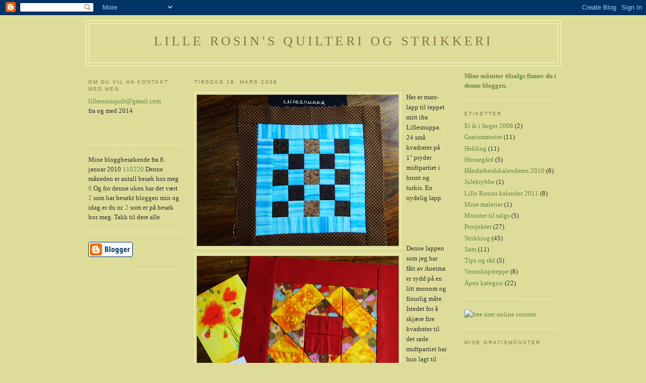

--- FILE ---
content_type: text/html; charset=UTF-8
request_url: https://lillerosinquilt.blogspot.com/2008/03/her-er-mars-lapp-til-teppet-mitt-ifra.html
body_size: 13236
content:
<!DOCTYPE html>
<html dir='ltr' xmlns='http://www.w3.org/1999/xhtml' xmlns:b='http://www.google.com/2005/gml/b' xmlns:data='http://www.google.com/2005/gml/data' xmlns:expr='http://www.google.com/2005/gml/expr'>
<head>
<link href='https://www.blogger.com/static/v1/widgets/2944754296-widget_css_bundle.css' rel='stylesheet' type='text/css'/>
<meta content='text/html; charset=UTF-8' http-equiv='Content-Type'/>
<meta content='blogger' name='generator'/>
<link href='https://lillerosinquilt.blogspot.com/favicon.ico' rel='icon' type='image/x-icon'/>
<link href='http://lillerosinquilt.blogspot.com/2008/03/her-er-mars-lapp-til-teppet-mitt-ifra.html' rel='canonical'/>
<link rel="alternate" type="application/atom+xml" title="Lille Rosin&#39;s Quilteri og strikkeri - Atom" href="https://lillerosinquilt.blogspot.com/feeds/posts/default" />
<link rel="alternate" type="application/rss+xml" title="Lille Rosin&#39;s Quilteri og strikkeri - RSS" href="https://lillerosinquilt.blogspot.com/feeds/posts/default?alt=rss" />
<link rel="service.post" type="application/atom+xml" title="Lille Rosin&#39;s Quilteri og strikkeri - Atom" href="https://www.blogger.com/feeds/4748145158741803377/posts/default" />

<link rel="alternate" type="application/atom+xml" title="Lille Rosin&#39;s Quilteri og strikkeri - Atom" href="https://lillerosinquilt.blogspot.com/feeds/794154477631891214/comments/default" />
<!--Can't find substitution for tag [blog.ieCssRetrofitLinks]-->
<link href='https://blogger.googleusercontent.com/img/b/R29vZ2xl/AVvXsEh_83pLijTIw2HYiWlfGTzk0_L_Ph9cZxXRY5rHUBCvYHjTGD4NQXh4-ykqTk7ulsgIobYrOvRyv_XepEiYY0rF085K4NpMkkRkzmiG6t-Sjdt2SnmrVCcd4fS9DzLqNmtzbmNVtWgk-ZY/s400/Vennskapsteppe+150.jpg' rel='image_src'/>
<meta content='http://lillerosinquilt.blogspot.com/2008/03/her-er-mars-lapp-til-teppet-mitt-ifra.html' property='og:url'/>
<meta content='Lille Rosin&#39;s Quilteri og strikkeri' property='og:title'/>
<meta content=' Her er mars-lapp til teppet mitt ifra Lillesnuppa. 24 små kvadrater på 1&quot; pryder midtpartiet i brunt og turkis. En nydelig lapp. Denne lapp...' property='og:description'/>
<meta content='https://blogger.googleusercontent.com/img/b/R29vZ2xl/AVvXsEh_83pLijTIw2HYiWlfGTzk0_L_Ph9cZxXRY5rHUBCvYHjTGD4NQXh4-ykqTk7ulsgIobYrOvRyv_XepEiYY0rF085K4NpMkkRkzmiG6t-Sjdt2SnmrVCcd4fS9DzLqNmtzbmNVtWgk-ZY/w1200-h630-p-k-no-nu/Vennskapsteppe+150.jpg' property='og:image'/>
<title>Lille Rosin's Quilteri og strikkeri</title>
<style id='page-skin-1' type='text/css'><!--
/*
-----------------------------------------------
Blogger Template Style
Name:     Minima Ochre
Designer: Douglas Bowman
URL:      www.stopdesign.com
Date:     26 Feb 2004
Updated by: Blogger Team
----------------------------------------------- */
/* Variable definitions
====================
<Variable name="bgcolor" description="Page Background Color"
type="color" default="#dd9">
<Variable name="textcolor" description="Text Color"
type="color" default="#333">
<Variable name="linkcolor" description="Link Color"
type="color" default="#684">
<Variable name="pagetitlecolor" description="Blog Title Color"
type="color" default="#874">
<Variable name="descriptioncolor" description="Blog Description Color"
type="color" default="#a83">
<Variable name="titlecolor" description="Post Title Color"
type="color" default="#c80">
<Variable name="bordercolor" description="Border Color"
type="color" default="#ffc">
<Variable name="sidebarcolor" description="Sidebar Title Color"
type="color" default="#774">
<Variable name="sidebartextcolor" description="Sidebar Text Color"
type="color" default="#333">
<Variable name="visitedlinkcolor" description="Visited Link Color"
type="color" default="#996">
<Variable name="bodyfont" description="Text Font"
type="font" default="normal normal 100% Georgia, Serif">
<Variable name="headerfont" description="Sidebar Title Font"
type="font"
default="normal normal 78% 'Trebuchet MS',Trebuchet,Arial,Verdana,Sans-serif">
<Variable name="pagetitlefont" description="Blog Title Font"
type="font"
default="normal normal 200% Georgia, Serif">
<Variable name="descriptionfont" description="Blog Description Font"
type="font"
default="normal normal 78% 'Trebuchet MS', Trebuchet, Arial, Verdana, Sans-serif">
<Variable name="postfooterfont" description="Post Footer Font"
type="font"
default="normal normal 78% 'Trebuchet MS', Trebuchet, Arial, Verdana, Sans-serif">
<Variable name="startSide" description="Start side in blog language"
type="automatic" default="left">
<Variable name="endSide" description="End side in blog language"
type="automatic" default="right">
*/
/* Use this with templates/template-twocol.html */
body {
background:#dddd99;
margin:0;
color:#333333;
font:x-small Georgia Serif;
font-size/* */:/**/small;
font-size: /**/small;
text-align: center;
}
a:link {
color:#668844;
text-decoration:none;
}
a:visited {
color:#777744;
text-decoration:none;
}
a:hover {
color:#cc8800;
text-decoration:underline;
}
a img {
border-width:0;
}
/* Header
-----------------------------------------------
*/
#header-wrapper {
width:940px;
margin:0 auto 10px;
border:1px solid #ffffcc;
}
#header-inner {
background-position: center;
margin-left: auto;
margin-right: auto;
}
#header {
margin: 5px;
border: 1px solid #ffffcc;
text-align: center;
color:#887744;
}
#header h1 {
margin:5px 5px 0;
padding:15px 20px .25em;
line-height:1.2em;
text-transform:uppercase;
letter-spacing:.2em;
font: normal normal 200% Georgia, Serif;
}
#header a {
color:#887744;
text-decoration:none;
}
#header a:hover {
color:#887744;
}
#header .description {
margin:0 5px 5px;
padding:0 20px 15px;
max-width:940px;
text-transform:uppercase;
letter-spacing:.2em;
line-height: 1.4em;
font: normal normal 78% 'Trebuchet MS', Trebuchet, Arial, Verdana, Sans-serif;
color: #aa8833;
}
#header img {
margin-left: auto;
margin-right: auto;
}
/* Outer-Wrapper
----------------------------------------------- */
#outer-wrapper {
width: 940px;
margin:0 auto;
padding:10px;
text-align:left;
font: normal normal 100% Georgia, Serif;
}
#left-sidebar-wrapper {
width: 185px;
margin-right: 10px;
margin-left: 5px;
float: left;
word-wrap: break-word; /* fix for long text breaking sidebar float in IE */
overflow: hidden; /* fix for long non-text content breaking IE sidebar float */
}
#main-wrapper {
width: 500px;
margin-right: 15px;
margin-left: 15px;
float: left;
word-wrap: break-word; /* fix for long text breaking sidebar float in IE */
overflow: hidden;     /* fix for long non-text content breaking IE sidebar float */
}
#sidebar-wrapper {
width: 185px;
margin-right: 5px;
margin-left: 10px;
float: right;
word-wrap: break-word; /* fix for long text breaking sidebar float in IE */
overflow: hidden;     /* fix for long non-text content breaking IE sidebar float */
}
/* Headings
----------------------------------------------- */
h2 {
margin:1.5em 0 .75em;
font:normal normal 78% 'Trebuchet MS',Trebuchet,Arial,Verdana,Sans-serif;
line-height: 1.4em;
text-transform:uppercase;
letter-spacing:.2em;
color:#777744;
}
/* Posts
-----------------------------------------------
*/
h2.date-header {
margin:1.5em 0 .5em;
}
.post {
margin:.5em 0 1.5em;
border-bottom:1px dotted #ffffcc;
padding-bottom:1.5em;
}
.post h3 {
margin:.25em 0 0;
padding:0 0 4px;
font-size:140%;
font-weight:normal;
line-height:1.4em;
color:#cc8800;
}
.post h3 a, .post h3 a:visited, .post h3 strong {
display:block;
text-decoration:none;
color:#cc8800;
font-weight:normal;
}
.post h3 strong, .post h3 a:hover {
color:#333333;
}
.post-body {
margin:0 0 .75em;
line-height:1.6em;
}
.post-body blockquote {
line-height:1.3em;
}
.post-footer {
margin: .75em 0;
color:#777744;
text-transform:uppercase;
letter-spacing:.1em;
font: normal normal 78% 'Trebuchet MS', Trebuchet, Arial, Verdana, Sans-serif;
line-height: 1.4em;
}
.comment-link {
margin-left:.6em;
}
.post img {
padding:4px;
border:1px solid #ffffcc;
}
.post blockquote {
margin:1em 20px;
}
.post blockquote p {
margin:.75em 0;
}
/* Comments
----------------------------------------------- */
#comments h4 {
margin:1em 0;
font-weight: bold;
line-height: 1.4em;
text-transform:uppercase;
letter-spacing:.2em;
color: #777744;
}
#comments-block {
margin:1em 0 1.5em;
line-height:1.6em;
}
#comments-block .comment-author {
margin:.5em 0;
}
#comments-block .comment-body {
margin:.25em 0 0;
}
#comments-block .comment-footer {
margin:-.25em 0 2em;
line-height: 1.4em;
text-transform:uppercase;
letter-spacing:.1em;
}
#comments-block .comment-body p {
margin:0 0 .75em;
}
.deleted-comment {
font-style:italic;
color:gray;
}
.feed-links {
clear: both;
line-height: 2.5em;
}
#blog-pager-newer-link {
float: left;
}
#blog-pager-older-link {
float: right;
}
#blog-pager {
text-align: center;
}
/* Sidebar Content
----------------------------------------------- */
.sidebar {
color: #333333;
line-height: 1.5em;
}
.sidebar ul {
list-style:none;
margin:0 0 0;
padding:0 0 0;
}
.sidebar li {
margin:0;
padding-top:0;
padding-right:0;
padding-bottom:.25em;
padding-left:15px;
text-indent:-15px;
line-height:1.5em;
}
.sidebar .widget, .main .widget {
border-bottom:1px dotted #ffffcc;
margin:0 0 1.5em;
padding:0 0 1.5em;
}
.main .Blog {
border-bottom-width: 0;
}
/* Profile
----------------------------------------------- */
.profile-img {
float: left;
margin-top: 0;
margin-right: 5px;
margin-bottom: 5px;
margin-left: 0;
padding: 4px;
border: 1px solid #ffffcc;
}
.profile-data {
margin:0;
text-transform:uppercase;
letter-spacing:.1em;
font: normal normal 78% 'Trebuchet MS', Trebuchet, Arial, Verdana, Sans-serif;
color: #777744;
font-weight: bold;
line-height: 1.6em;
}
.profile-datablock {
margin:.5em 0 .5em;
}
.profile-textblock {
margin: 0.5em 0;
line-height: 1.6em;
}
.profile-link {
font: normal normal 78% 'Trebuchet MS', Trebuchet, Arial, Verdana, Sans-serif;
text-transform: uppercase;
letter-spacing: .1em;
}
/* Footer
----------------------------------------------- */
#footer {
width:940px;
clear:both;
margin:0 auto;
padding-top:15px;
line-height: 1.6em;
text-transform:uppercase;
letter-spacing:.1em;
text-align: center;
}

--></style>
<link href='https://www.blogger.com/dyn-css/authorization.css?targetBlogID=4748145158741803377&amp;zx=fefc0796-a782-42e5-8081-9fd3f105048f' media='none' onload='if(media!=&#39;all&#39;)media=&#39;all&#39;' rel='stylesheet'/><noscript><link href='https://www.blogger.com/dyn-css/authorization.css?targetBlogID=4748145158741803377&amp;zx=fefc0796-a782-42e5-8081-9fd3f105048f' rel='stylesheet'/></noscript>
<meta name='google-adsense-platform-account' content='ca-host-pub-1556223355139109'/>
<meta name='google-adsense-platform-domain' content='blogspot.com'/>

</head>
<body>
<div class='navbar section' id='navbar'><div class='widget Navbar' data-version='1' id='Navbar1'><script type="text/javascript">
    function setAttributeOnload(object, attribute, val) {
      if(window.addEventListener) {
        window.addEventListener('load',
          function(){ object[attribute] = val; }, false);
      } else {
        window.attachEvent('onload', function(){ object[attribute] = val; });
      }
    }
  </script>
<div id="navbar-iframe-container"></div>
<script type="text/javascript" src="https://apis.google.com/js/platform.js"></script>
<script type="text/javascript">
      gapi.load("gapi.iframes:gapi.iframes.style.bubble", function() {
        if (gapi.iframes && gapi.iframes.getContext) {
          gapi.iframes.getContext().openChild({
              url: 'https://www.blogger.com/navbar/4748145158741803377?po\x3d794154477631891214\x26origin\x3dhttps://lillerosinquilt.blogspot.com',
              where: document.getElementById("navbar-iframe-container"),
              id: "navbar-iframe"
          });
        }
      });
    </script><script type="text/javascript">
(function() {
var script = document.createElement('script');
script.type = 'text/javascript';
script.src = '//pagead2.googlesyndication.com/pagead/js/google_top_exp.js';
var head = document.getElementsByTagName('head')[0];
if (head) {
head.appendChild(script);
}})();
</script>
</div></div>
<div id='outer-wrapper'><div id='wrap2'>
<!-- skip links for text browsers -->
<span id='skiplinks' style='display:none;'>
<a href='#main'>skip to main </a> |
      <a href='#sidebar'>skip to sidebar</a>
</span>
<div id='header-wrapper'>
<div class='header section' id='header'><div class='widget Header' data-version='1' id='Header1'>
<div id='header-inner'>
<div class='titlewrapper'>
<h1 class='title'>
<a href='https://lillerosinquilt.blogspot.com/'>
Lille Rosin's Quilteri og strikkeri
</a>
</h1>
</div>
<div class='descriptionwrapper'>
<p class='description'><span>
</span></p>
</div>
</div>
</div></div>
</div>
<div id='content-wrapper'>
<div id='crosscol-wrapper' style='text-align:center'>
<div class='crosscol no-items section' id='crosscol'></div>
</div>
<div id='left-sidebar-wrapper'>
<div class='sidebar section' id='left-sidebar'><div class='widget Text' data-version='1' id='Text2'>
<h2 class='title'>Om du vil ha kontakt med meg</h2>
<div class='widget-content'>
<a href="mailto:lillerosinquilt@gmail.com">lillerosinquilt@gmail.com</a><br/>fra og med 2014<br/><br/><br/>
</div>
<div class='clear'></div>
</div><div class='widget HTML' data-version='1' id='HTML8'>
<div class='widget-content'>
<!-- START Susnet BESÖKSREGISTRERINGSKOD -->
<script src="//susnet.se/susnetstat.js" type="text/javascript">
</script>
<script type="text/javascript">
susnet_counter_id = 96736;
susnet_security_code = 'bcf00';
susnet_node=0;
register();
</script>
<!-- SLUT Susnet BESÖKSREGISTRERINGSKOD -->
Mine bloggbesøkende fra 8. januar 2010
<!-- START Susnet KOD som skriver ut TOTALT ANTAL BESÖKARE -->
<script src="//susnet.se/susnetstat.js" type="text/javascript">
</script>
<script type="text/javascript">
susnet_counter_id = 96736;
susnet_security_code = 'bcf00';
susnet_node=0;
getTotalUniqueVisitors();
</script>
<!-- SLUT Susnet KOD som skriver ut TOTALT ANTAL BESÖKARE -->
Denne måneden er antall besøk hos meg
<!-- START susnet KOD som skriver ut ANTAL BESÖKARE denna MÅNAD -->
<script src="//susnet.se/susnetstat.js" type="text/javascript">
</script>
<script type="text/javascript">
susnet_counter_id = 96736;
susnet_security_code = 'bcf00';
susnet_node=0;
getMonthUniqueVisitors();
</script>
<!-- SLUT susnet KOD som skriver ut ANTAL BESÖKARE denna MÅNAD -->
Og for denne uken har det vært
<!-- START susnet KOD som skriver ut ANTAL BESÖKARE denna VECKA -->
<script src="//susnet.se/susnetstat.js" type="text/javascript">
</script>
<script type="text/javascript">
susnet_counter_id = 96736;
susnet_security_code = 'bcf00';
susnet_node=0;
getWeekUniqueVisitors();
</script>
<!-- SLUT susnet KOD som skriver ut ANTAL BESÖKARE denna VECKA -->
som har besøkt bloggen min og
idag er du nr.
<!-- START susnet KOD som skriver ut ANTAL BESÖKARE IDAG -->
<script src="//susnet.se/susnetstat.js" type="text/javascript">
</script>
<script type="text/javascript">
susnet_counter_id = 96736;
susnet_security_code = 'bcf00';
susnet_node=0;
getTodayUniqueVisitors();
</script>
<!-- SLUT susnet.se/tjanster KOD som skriver ut ANTAL BESÖKARE IDAG -->
som er på besøk hos meg.
Takk til dere alle
</div>
<div class='clear'></div>
</div><div class='widget BloggerButton' data-version='1' id='BloggerButton1'>
<div class='widget-content'>
<a href='https://www.blogger.com'><img alt='Powered By Blogger' src='https://www.blogger.com/buttons/blogger-simple-white.gif'/></a>
<div class='clear'></div>
</div>
</div></div>
</div>
<div id='main-wrapper'>
<div class='main section' id='main'><div class='widget Blog' data-version='1' id='Blog1'>
<div class='blog-posts hfeed'>

          <div class="date-outer">
        
<h2 class='date-header'><span>tirsdag 18. mars 2008</span></h2>

          <div class="date-posts">
        
<div class='post-outer'>
<div class='post hentry'>
<a name='794154477631891214'></a>
<div class='post-header-line-1'></div>
<div class='post-body entry-content'>
<p><a href="https://blogger.googleusercontent.com/img/b/R29vZ2xl/AVvXsEh_83pLijTIw2HYiWlfGTzk0_L_Ph9cZxXRY5rHUBCvYHjTGD4NQXh4-ykqTk7ulsgIobYrOvRyv_XepEiYY0rF085K4NpMkkRkzmiG6t-Sjdt2SnmrVCcd4fS9DzLqNmtzbmNVtWgk-ZY/s1600-h/Vennskapsteppe+150.jpg"><img alt="" border="0" id="BLOGGER_PHOTO_ID_5179235511616963090" src="https://blogger.googleusercontent.com/img/b/R29vZ2xl/AVvXsEh_83pLijTIw2HYiWlfGTzk0_L_Ph9cZxXRY5rHUBCvYHjTGD4NQXh4-ykqTk7ulsgIobYrOvRyv_XepEiYY0rF085K4NpMkkRkzmiG6t-Sjdt2SnmrVCcd4fS9DzLqNmtzbmNVtWgk-ZY/s400/Vennskapsteppe+150.jpg" style="FLOAT: left; MARGIN: 0px 10px 10px 0px; CURSOR: hand" /></a> Her er mars-lapp til teppet mitt ifra Lillesnuppa.<br />24 små kvadrater på 1" pryder midtpartiet i brunt og turkis. En nydelig lapp.<br /><br /><br /><br /><a href="https://blogger.googleusercontent.com/img/b/R29vZ2xl/AVvXsEiDC_94gBnZJ5XwRrioizDEN-R7XZuYy1qz60MZtp2_JOdiLGCnCrNJ53AA1JrVsP6ELdmMGqDT_Ex_8mY6Zf7gsOsTugdAdALe4pR-xcF7hzgt8QSODbWNW9Tgc4uwHfPk_pgafdQxthM/s1600-h/Vennskapsteppe+151.jpg"><img alt="" border="0" id="BLOGGER_PHOTO_ID_5179235520206897698" src="https://blogger.googleusercontent.com/img/b/R29vZ2xl/AVvXsEiDC_94gBnZJ5XwRrioizDEN-R7XZuYy1qz60MZtp2_JOdiLGCnCrNJ53AA1JrVsP6ELdmMGqDT_Ex_8mY6Zf7gsOsTugdAdALe4pR-xcF7hzgt8QSODbWNW9Tgc4uwHfPk_pgafdQxthM/s400/Vennskapsteppe+151.jpg" style="FLOAT: left; MARGIN: 0px 10px 10px 0px; CURSOR: hand" /></a><br />Denne lappen som jeg har fått av Aneima er sydd på en litt morsom og finurlig måte. Istedet for å skjære fire kvadrater til det røde midtpartiet har hun lagt til ekstra sømmon og brettet inn og sydd.<br />Det samme gjelder for enkelte av trekantene.<br /><br />Meget fiffig.<br /><br />Takker begge damene for disse to flotte bidragene.</p>
<div style='clear: both;'></div>
</div>
<div class='post-footer'>
<p class='post-footer-line post-footer-line-1'><span class='post-author vcard'>
Lagt inn av
<span class='fn'>Lille Rosin - litt om meg</span>
</span>
<span class='post-timestamp'>
kl.
<a class='timestamp-link' href='https://lillerosinquilt.blogspot.com/2008/03/her-er-mars-lapp-til-teppet-mitt-ifra.html' rel='bookmark' title='permanent link'><abbr class='published' title='2008-03-18T16:49:00-07:00'>16:49</abbr></a>
</span>
<span class='post-comment-link'>
</span>
<span class='post-icons'>
<span class='item-action'>
<a href='https://www.blogger.com/email-post/4748145158741803377/794154477631891214' title='Send innlegg i e-post'>
<img alt="" class="icon-action" src="//www.blogger.com/img/icon18_email.gif">
</a>
</span>
<span class='item-control blog-admin pid-1633774049'>
<a href='https://www.blogger.com/post-edit.g?blogID=4748145158741803377&postID=794154477631891214&from=pencil' title='Rediger innlegg'>
<img alt='' class='icon-action' height='18' src='https://resources.blogblog.com/img/icon18_edit_allbkg.gif' width='18'/>
</a>
</span>
</span>
</p>
<p class='post-footer-line post-footer-line-2'><span class='post-labels'>
Etiketter:
<a href='https://lillerosinquilt.blogspot.com/search/label/Vennskapsteppe' rel='tag'>Vennskapsteppe</a>
</span>
</p>
<p class='post-footer-line post-footer-line-3'></p>
</div>
</div>
<div class='comments' id='comments'>
<a name='comments'></a>
<h4>Ingen kommentarer:</h4>
<div id='Blog1_comments-block-wrapper'>
<dl class='avatar-comment-indent' id='comments-block'>
</dl>
</div>
<p class='comment-footer'>
<div class='comment-form'>
<a name='comment-form'></a>
<h4 id='comment-post-message'>Legg inn en kommentar</h4>
<p>
</p>
<a href='https://www.blogger.com/comment/frame/4748145158741803377?po=794154477631891214&hl=no&saa=85391&origin=https://lillerosinquilt.blogspot.com' id='comment-editor-src'></a>
<iframe allowtransparency='true' class='blogger-iframe-colorize blogger-comment-from-post' frameborder='0' height='410px' id='comment-editor' name='comment-editor' src='' width='100%'></iframe>
<script src='https://www.blogger.com/static/v1/jsbin/2830521187-comment_from_post_iframe.js' type='text/javascript'></script>
<script type='text/javascript'>
      BLOG_CMT_createIframe('https://www.blogger.com/rpc_relay.html');
    </script>
</div>
</p>
</div>
</div>

        </div></div>
      
</div>
<div class='blog-pager' id='blog-pager'>
<span id='blog-pager-newer-link'>
<a class='blog-pager-newer-link' href='https://lillerosinquilt.blogspot.com/2008/03/et-r-i-farger-gul.html' id='Blog1_blog-pager-newer-link' title='Nyere innlegg'>Nyere innlegg</a>
</span>
<span id='blog-pager-older-link'>
<a class='blog-pager-older-link' href='https://lillerosinquilt.blogspot.com/2008/03/februar-og-marslapp-til-limola.html' id='Blog1_blog-pager-older-link' title='Eldre innlegg'>Eldre innlegg</a>
</span>
<a class='home-link' href='https://lillerosinquilt.blogspot.com/'>Startsiden</a>
</div>
<div class='clear'></div>
<div class='post-feeds'>
<div class='feed-links'>
Abonner på:
<a class='feed-link' href='https://lillerosinquilt.blogspot.com/feeds/794154477631891214/comments/default' target='_blank' type='application/atom+xml'>Legg inn kommentarer (Atom)</a>
</div>
</div>
</div></div>
</div>
<div id='sidebar-wrapper'>
<div class='sidebar section' id='sidebar'><div class='widget Text' data-version='1' id='Text1'>
<div class='widget-content'>
<span style="color:#cc0000;"><strong><a href="http://www.lillerosinmonster.blogspot.com/">Mine mönster tilsalgs finner du i denne bloggen.</a></strong></span><br/>
</div>
<div class='clear'></div>
</div><div class='widget Label' data-version='1' id='Label1'>
<h2>Etiketter</h2>
<div class='widget-content list-label-widget-content'>
<ul>
<li>
<a dir='ltr' href='https://lillerosinquilt.blogspot.com/search/label/Et%20%C3%A5r%20i%20farger%202008'>Et år i farger 2008</a>
<span dir='ltr'>(2)</span>
</li>
<li>
<a dir='ltr' href='https://lillerosinquilt.blogspot.com/search/label/Gratism%C3%B8nstre'>Gratismønstre</a>
<span dir='ltr'>(11)</span>
</li>
<li>
<a dir='ltr' href='https://lillerosinquilt.blogspot.com/search/label/Hekling'>Hekling</a>
<span dir='ltr'>(11)</span>
</li>
<li>
<a dir='ltr' href='https://lillerosinquilt.blogspot.com/search/label/H%C3%B6nseg%C3%A5rd'>Hönsegård</a>
<span dir='ltr'>(5)</span>
</li>
<li>
<a dir='ltr' href='https://lillerosinquilt.blogspot.com/search/label/H%C3%A5ndarbeidskalenderen%202010'>Håndarbeidskalenderen 2010</a>
<span dir='ltr'>(6)</span>
</li>
<li>
<a dir='ltr' href='https://lillerosinquilt.blogspot.com/search/label/Julekrybbe'>Julekrybbe</a>
<span dir='ltr'>(1)</span>
</li>
<li>
<a dir='ltr' href='https://lillerosinquilt.blogspot.com/search/label/Lille%20Rosins%20kalender%202011'>Lille Rosins kalender 2011</a>
<span dir='ltr'>(8)</span>
</li>
<li>
<a dir='ltr' href='https://lillerosinquilt.blogspot.com/search/label/Mine%20malerier'>Mine malerier</a>
<span dir='ltr'>(1)</span>
</li>
<li>
<a dir='ltr' href='https://lillerosinquilt.blogspot.com/search/label/M%C3%B6nster%20til%20salgs'>Mönster til salgs</a>
<span dir='ltr'>(5)</span>
</li>
<li>
<a dir='ltr' href='https://lillerosinquilt.blogspot.com/search/label/Prosjekter'>Prosjekter</a>
<span dir='ltr'>(27)</span>
</li>
<li>
<a dir='ltr' href='https://lillerosinquilt.blogspot.com/search/label/Strikking'>Strikking</a>
<span dir='ltr'>(45)</span>
</li>
<li>
<a dir='ltr' href='https://lillerosinquilt.blogspot.com/search/label/S%C3%B8m'>Søm</a>
<span dir='ltr'>(11)</span>
</li>
<li>
<a dir='ltr' href='https://lillerosinquilt.blogspot.com/search/label/Tips%20og%20r%C3%A5d'>Tips og råd</a>
<span dir='ltr'>(5)</span>
</li>
<li>
<a dir='ltr' href='https://lillerosinquilt.blogspot.com/search/label/Vennskapsteppe'>Vennskapsteppe</a>
<span dir='ltr'>(8)</span>
</li>
<li>
<a dir='ltr' href='https://lillerosinquilt.blogspot.com/search/label/%C3%85pen%20kategori'>Åpen kategori</a>
<span dir='ltr'>(22)</span>
</li>
</ul>
<div class='clear'></div>
</div>
</div><div class='widget HTML' data-version='1' id='HTML5'>
<div class='widget-content'>
<a href="http://freeabis.com/onlineusers" target="_blank"><img border="0" src="https://lh3.googleusercontent.com/blogger_img_proxy/AEn0k_vaDXCi706ihOAbet69lgrauPywMCakDxfqCQrUrMqoNRf5mrk7mwhjjm4i4Nk74IkZP0ajJQ6Tjqps-hmEQ12QCaXPl5Tt13CgMdYGJBBhrIXFH8i2byRr-sjQiK1YbHnXT9CXKVt611CC_3mSK9nQ4G2rSEevd8_POk4=s0-d" title="free user online counter"></a>
</div>
<div class='clear'></div>
</div><div class='widget HTML' data-version='1' id='HTML6'>
<h2 class='title'>Mine gratismönster</h2>
<div class='widget-content'>
<embed pluginspage="http://www.macromedia.com/go/getflashplayer" width="288" src="//picasaweb.google.com/s/c/bin/slideshow.swf" height="192" flashvars="host=picasaweb.google.com&amp;hl=no&amp;feat=flashalbum&amp;RGB=0x000000&amp;feed=http%3A%2F%2Fpicasaweb.google.com%2Fdata%2Ffeed%2Fapi%2Fuser%2Fpapouen%2Falbumid%2F5338618414195054401%3Falt%3Drss%26kind%3Dphoto%26hl%3Dno" type="application/x-shockwave-flash"></embed>
</div>
<div class='clear'></div>
</div><div class='widget Followers' data-version='1' id='Followers1'>
<h2 class='title'>Følgere</h2>
<div class='widget-content'>
<div id='Followers1-wrapper'>
<div style='margin-right:2px;'>
<div><script type="text/javascript" src="https://apis.google.com/js/platform.js"></script>
<div id="followers-iframe-container"></div>
<script type="text/javascript">
    window.followersIframe = null;
    function followersIframeOpen(url) {
      gapi.load("gapi.iframes", function() {
        if (gapi.iframes && gapi.iframes.getContext) {
          window.followersIframe = gapi.iframes.getContext().openChild({
            url: url,
            where: document.getElementById("followers-iframe-container"),
            messageHandlersFilter: gapi.iframes.CROSS_ORIGIN_IFRAMES_FILTER,
            messageHandlers: {
              '_ready': function(obj) {
                window.followersIframe.getIframeEl().height = obj.height;
              },
              'reset': function() {
                window.followersIframe.close();
                followersIframeOpen("https://www.blogger.com/followers/frame/4748145158741803377?colors\x3dCgt0cmFuc3BhcmVudBILdHJhbnNwYXJlbnQaByMzMzMzMzMiByM2Njg4NDQqByNkZGRkOTkyByNjYzg4MDA6ByMzMzMzMzNCByM2Njg4NDRKByNhYTg4MzNSByM2Njg4NDRaC3RyYW5zcGFyZW50\x26pageSize\x3d21\x26hl\x3dno\x26origin\x3dhttps://lillerosinquilt.blogspot.com");
              },
              'open': function(url) {
                window.followersIframe.close();
                followersIframeOpen(url);
              }
            }
          });
        }
      });
    }
    followersIframeOpen("https://www.blogger.com/followers/frame/4748145158741803377?colors\x3dCgt0cmFuc3BhcmVudBILdHJhbnNwYXJlbnQaByMzMzMzMzMiByM2Njg4NDQqByNkZGRkOTkyByNjYzg4MDA6ByMzMzMzMzNCByM2Njg4NDRKByNhYTg4MzNSByM2Njg4NDRaC3RyYW5zcGFyZW50\x26pageSize\x3d21\x26hl\x3dno\x26origin\x3dhttps://lillerosinquilt.blogspot.com");
  </script></div>
</div>
</div>
<div class='clear'></div>
</div>
</div><div class='widget HTML' data-version='1' id='HTML1'>
<h2 class='title'>Blir glad for en liten hilsen</h2>
<div class='widget-content'>
<div id="cboxdiv" align="center">
<iframe frameborder="0" marginheight="2" marginwidth="2" height="305" src="http://www5.cbox.ws/box/?boxid=161368&amp;boxtag=nk4bvy&amp;sec=main" id="cboxmain" style="BORDER-RIGHT: #f6f3e0 1px solid; BORDER-TOP: #f6f3e0 1px solid; BORDER-LEFT: #f6f3e0 1px solid; BORDER-BOTTOM: #f6f3e0 1px solid" width="160" name="cboxmain"></iframe>

<iframe frameborder="0" marginheight="2" marginwidth="2" height="75" src="http://www5.cbox.ws/box/?boxid=161368&amp;boxtag=nk4bvy&amp;sec=form" id="cboxform" style="BORDER-RIGHT: #f6f3e0 1px solid; BORDER-TOP: 0px; BORDER-LEFT: #f6f3e0 1px solid; BORDER-BOTTOM: #f6f3e0 1px solid" scrolling="no" width="160" name="cboxform"></iframe>
</div><strong></strong>
</div>
<div class='clear'></div>
</div><div class='widget HTML' data-version='1' id='HTML3'>
<div class='widget-content'>
<script src="//feedjit.com/serve/?bc=ffffff&amp;tc=494949&amp;brd1=336699&amp;lnk=494949&amp;hc=336699&amp;ww=160" type="text/javascript"></script><noscript><a href="http://feedjit.com/">Feedjit Live Blog Stats</a></noscript>
</div>
<div class='clear'></div>
</div><div class='widget LinkList' data-version='1' id='LinkList2'>
<h2>Lille Rosin's Landhandel</h2>
<div class='widget-content'>
<ul>
<li><a href='http://www.lillerosinlandhandel.blogspot.com/'>http://www.lillerosinlandhandel.blogspot.com</a></li>
</ul>
<div class='clear'></div>
</div>
</div><div class='widget LinkList' data-version='1' id='LinkList1'>
<h2>Flere Lille Rosin blogger</h2>
<div class='widget-content'>
<ul>
<li><a href='http://pyttipanne.blogspot.com'>Lille Rosin's koffert</a></li>
</ul>
<div class='clear'></div>
</div>
</div><div class='widget BlogArchive' data-version='1' id='BlogArchive1'>
<h2>Bloggarkiv</h2>
<div class='widget-content'>
<div id='ArchiveList'>
<div id='BlogArchive1_ArchiveList'>
<ul class='hierarchy'>
<li class='archivedate collapsed'>
<a class='toggle' href='javascript:void(0)'>
<span class='zippy'>

        &#9658;&#160;
      
</span>
</a>
<a class='post-count-link' href='https://lillerosinquilt.blogspot.com/2014/'>
2014
</a>
<span class='post-count' dir='ltr'>(2)</span>
<ul class='hierarchy'>
<li class='archivedate collapsed'>
<a class='toggle' href='javascript:void(0)'>
<span class='zippy'>

        &#9658;&#160;
      
</span>
</a>
<a class='post-count-link' href='https://lillerosinquilt.blogspot.com/2014/03/'>
mars
</a>
<span class='post-count' dir='ltr'>(1)</span>
</li>
</ul>
<ul class='hierarchy'>
<li class='archivedate collapsed'>
<a class='toggle' href='javascript:void(0)'>
<span class='zippy'>

        &#9658;&#160;
      
</span>
</a>
<a class='post-count-link' href='https://lillerosinquilt.blogspot.com/2014/01/'>
januar
</a>
<span class='post-count' dir='ltr'>(1)</span>
</li>
</ul>
</li>
</ul>
<ul class='hierarchy'>
<li class='archivedate collapsed'>
<a class='toggle' href='javascript:void(0)'>
<span class='zippy'>

        &#9658;&#160;
      
</span>
</a>
<a class='post-count-link' href='https://lillerosinquilt.blogspot.com/2013/'>
2013
</a>
<span class='post-count' dir='ltr'>(2)</span>
<ul class='hierarchy'>
<li class='archivedate collapsed'>
<a class='toggle' href='javascript:void(0)'>
<span class='zippy'>

        &#9658;&#160;
      
</span>
</a>
<a class='post-count-link' href='https://lillerosinquilt.blogspot.com/2013/10/'>
oktober
</a>
<span class='post-count' dir='ltr'>(1)</span>
</li>
</ul>
<ul class='hierarchy'>
<li class='archivedate collapsed'>
<a class='toggle' href='javascript:void(0)'>
<span class='zippy'>

        &#9658;&#160;
      
</span>
</a>
<a class='post-count-link' href='https://lillerosinquilt.blogspot.com/2013/01/'>
januar
</a>
<span class='post-count' dir='ltr'>(1)</span>
</li>
</ul>
</li>
</ul>
<ul class='hierarchy'>
<li class='archivedate collapsed'>
<a class='toggle' href='javascript:void(0)'>
<span class='zippy'>

        &#9658;&#160;
      
</span>
</a>
<a class='post-count-link' href='https://lillerosinquilt.blogspot.com/2012/'>
2012
</a>
<span class='post-count' dir='ltr'>(10)</span>
<ul class='hierarchy'>
<li class='archivedate collapsed'>
<a class='toggle' href='javascript:void(0)'>
<span class='zippy'>

        &#9658;&#160;
      
</span>
</a>
<a class='post-count-link' href='https://lillerosinquilt.blogspot.com/2012/09/'>
september
</a>
<span class='post-count' dir='ltr'>(1)</span>
</li>
</ul>
<ul class='hierarchy'>
<li class='archivedate collapsed'>
<a class='toggle' href='javascript:void(0)'>
<span class='zippy'>

        &#9658;&#160;
      
</span>
</a>
<a class='post-count-link' href='https://lillerosinquilt.blogspot.com/2012/05/'>
mai
</a>
<span class='post-count' dir='ltr'>(5)</span>
</li>
</ul>
<ul class='hierarchy'>
<li class='archivedate collapsed'>
<a class='toggle' href='javascript:void(0)'>
<span class='zippy'>

        &#9658;&#160;
      
</span>
</a>
<a class='post-count-link' href='https://lillerosinquilt.blogspot.com/2012/03/'>
mars
</a>
<span class='post-count' dir='ltr'>(1)</span>
</li>
</ul>
<ul class='hierarchy'>
<li class='archivedate collapsed'>
<a class='toggle' href='javascript:void(0)'>
<span class='zippy'>

        &#9658;&#160;
      
</span>
</a>
<a class='post-count-link' href='https://lillerosinquilt.blogspot.com/2012/02/'>
februar
</a>
<span class='post-count' dir='ltr'>(2)</span>
</li>
</ul>
<ul class='hierarchy'>
<li class='archivedate collapsed'>
<a class='toggle' href='javascript:void(0)'>
<span class='zippy'>

        &#9658;&#160;
      
</span>
</a>
<a class='post-count-link' href='https://lillerosinquilt.blogspot.com/2012/01/'>
januar
</a>
<span class='post-count' dir='ltr'>(1)</span>
</li>
</ul>
</li>
</ul>
<ul class='hierarchy'>
<li class='archivedate collapsed'>
<a class='toggle' href='javascript:void(0)'>
<span class='zippy'>

        &#9658;&#160;
      
</span>
</a>
<a class='post-count-link' href='https://lillerosinquilt.blogspot.com/2011/'>
2011
</a>
<span class='post-count' dir='ltr'>(17)</span>
<ul class='hierarchy'>
<li class='archivedate collapsed'>
<a class='toggle' href='javascript:void(0)'>
<span class='zippy'>

        &#9658;&#160;
      
</span>
</a>
<a class='post-count-link' href='https://lillerosinquilt.blogspot.com/2011/12/'>
desember
</a>
<span class='post-count' dir='ltr'>(1)</span>
</li>
</ul>
<ul class='hierarchy'>
<li class='archivedate collapsed'>
<a class='toggle' href='javascript:void(0)'>
<span class='zippy'>

        &#9658;&#160;
      
</span>
</a>
<a class='post-count-link' href='https://lillerosinquilt.blogspot.com/2011/11/'>
november
</a>
<span class='post-count' dir='ltr'>(2)</span>
</li>
</ul>
<ul class='hierarchy'>
<li class='archivedate collapsed'>
<a class='toggle' href='javascript:void(0)'>
<span class='zippy'>

        &#9658;&#160;
      
</span>
</a>
<a class='post-count-link' href='https://lillerosinquilt.blogspot.com/2011/10/'>
oktober
</a>
<span class='post-count' dir='ltr'>(4)</span>
</li>
</ul>
<ul class='hierarchy'>
<li class='archivedate collapsed'>
<a class='toggle' href='javascript:void(0)'>
<span class='zippy'>

        &#9658;&#160;
      
</span>
</a>
<a class='post-count-link' href='https://lillerosinquilt.blogspot.com/2011/06/'>
juni
</a>
<span class='post-count' dir='ltr'>(1)</span>
</li>
</ul>
<ul class='hierarchy'>
<li class='archivedate collapsed'>
<a class='toggle' href='javascript:void(0)'>
<span class='zippy'>

        &#9658;&#160;
      
</span>
</a>
<a class='post-count-link' href='https://lillerosinquilt.blogspot.com/2011/05/'>
mai
</a>
<span class='post-count' dir='ltr'>(1)</span>
</li>
</ul>
<ul class='hierarchy'>
<li class='archivedate collapsed'>
<a class='toggle' href='javascript:void(0)'>
<span class='zippy'>

        &#9658;&#160;
      
</span>
</a>
<a class='post-count-link' href='https://lillerosinquilt.blogspot.com/2011/04/'>
april
</a>
<span class='post-count' dir='ltr'>(2)</span>
</li>
</ul>
<ul class='hierarchy'>
<li class='archivedate collapsed'>
<a class='toggle' href='javascript:void(0)'>
<span class='zippy'>

        &#9658;&#160;
      
</span>
</a>
<a class='post-count-link' href='https://lillerosinquilt.blogspot.com/2011/02/'>
februar
</a>
<span class='post-count' dir='ltr'>(2)</span>
</li>
</ul>
<ul class='hierarchy'>
<li class='archivedate collapsed'>
<a class='toggle' href='javascript:void(0)'>
<span class='zippy'>

        &#9658;&#160;
      
</span>
</a>
<a class='post-count-link' href='https://lillerosinquilt.blogspot.com/2011/01/'>
januar
</a>
<span class='post-count' dir='ltr'>(4)</span>
</li>
</ul>
</li>
</ul>
<ul class='hierarchy'>
<li class='archivedate collapsed'>
<a class='toggle' href='javascript:void(0)'>
<span class='zippy'>

        &#9658;&#160;
      
</span>
</a>
<a class='post-count-link' href='https://lillerosinquilt.blogspot.com/2010/'>
2010
</a>
<span class='post-count' dir='ltr'>(26)</span>
<ul class='hierarchy'>
<li class='archivedate collapsed'>
<a class='toggle' href='javascript:void(0)'>
<span class='zippy'>

        &#9658;&#160;
      
</span>
</a>
<a class='post-count-link' href='https://lillerosinquilt.blogspot.com/2010/12/'>
desember
</a>
<span class='post-count' dir='ltr'>(2)</span>
</li>
</ul>
<ul class='hierarchy'>
<li class='archivedate collapsed'>
<a class='toggle' href='javascript:void(0)'>
<span class='zippy'>

        &#9658;&#160;
      
</span>
</a>
<a class='post-count-link' href='https://lillerosinquilt.blogspot.com/2010/11/'>
november
</a>
<span class='post-count' dir='ltr'>(2)</span>
</li>
</ul>
<ul class='hierarchy'>
<li class='archivedate collapsed'>
<a class='toggle' href='javascript:void(0)'>
<span class='zippy'>

        &#9658;&#160;
      
</span>
</a>
<a class='post-count-link' href='https://lillerosinquilt.blogspot.com/2010/10/'>
oktober
</a>
<span class='post-count' dir='ltr'>(1)</span>
</li>
</ul>
<ul class='hierarchy'>
<li class='archivedate collapsed'>
<a class='toggle' href='javascript:void(0)'>
<span class='zippy'>

        &#9658;&#160;
      
</span>
</a>
<a class='post-count-link' href='https://lillerosinquilt.blogspot.com/2010/08/'>
august
</a>
<span class='post-count' dir='ltr'>(1)</span>
</li>
</ul>
<ul class='hierarchy'>
<li class='archivedate collapsed'>
<a class='toggle' href='javascript:void(0)'>
<span class='zippy'>

        &#9658;&#160;
      
</span>
</a>
<a class='post-count-link' href='https://lillerosinquilt.blogspot.com/2010/06/'>
juni
</a>
<span class='post-count' dir='ltr'>(1)</span>
</li>
</ul>
<ul class='hierarchy'>
<li class='archivedate collapsed'>
<a class='toggle' href='javascript:void(0)'>
<span class='zippy'>

        &#9658;&#160;
      
</span>
</a>
<a class='post-count-link' href='https://lillerosinquilt.blogspot.com/2010/05/'>
mai
</a>
<span class='post-count' dir='ltr'>(5)</span>
</li>
</ul>
<ul class='hierarchy'>
<li class='archivedate collapsed'>
<a class='toggle' href='javascript:void(0)'>
<span class='zippy'>

        &#9658;&#160;
      
</span>
</a>
<a class='post-count-link' href='https://lillerosinquilt.blogspot.com/2010/04/'>
april
</a>
<span class='post-count' dir='ltr'>(2)</span>
</li>
</ul>
<ul class='hierarchy'>
<li class='archivedate collapsed'>
<a class='toggle' href='javascript:void(0)'>
<span class='zippy'>

        &#9658;&#160;
      
</span>
</a>
<a class='post-count-link' href='https://lillerosinquilt.blogspot.com/2010/03/'>
mars
</a>
<span class='post-count' dir='ltr'>(8)</span>
</li>
</ul>
<ul class='hierarchy'>
<li class='archivedate collapsed'>
<a class='toggle' href='javascript:void(0)'>
<span class='zippy'>

        &#9658;&#160;
      
</span>
</a>
<a class='post-count-link' href='https://lillerosinquilt.blogspot.com/2010/01/'>
januar
</a>
<span class='post-count' dir='ltr'>(4)</span>
</li>
</ul>
</li>
</ul>
<ul class='hierarchy'>
<li class='archivedate collapsed'>
<a class='toggle' href='javascript:void(0)'>
<span class='zippy'>

        &#9658;&#160;
      
</span>
</a>
<a class='post-count-link' href='https://lillerosinquilt.blogspot.com/2009/'>
2009
</a>
<span class='post-count' dir='ltr'>(49)</span>
<ul class='hierarchy'>
<li class='archivedate collapsed'>
<a class='toggle' href='javascript:void(0)'>
<span class='zippy'>

        &#9658;&#160;
      
</span>
</a>
<a class='post-count-link' href='https://lillerosinquilt.blogspot.com/2009/12/'>
desember
</a>
<span class='post-count' dir='ltr'>(3)</span>
</li>
</ul>
<ul class='hierarchy'>
<li class='archivedate collapsed'>
<a class='toggle' href='javascript:void(0)'>
<span class='zippy'>

        &#9658;&#160;
      
</span>
</a>
<a class='post-count-link' href='https://lillerosinquilt.blogspot.com/2009/11/'>
november
</a>
<span class='post-count' dir='ltr'>(2)</span>
</li>
</ul>
<ul class='hierarchy'>
<li class='archivedate collapsed'>
<a class='toggle' href='javascript:void(0)'>
<span class='zippy'>

        &#9658;&#160;
      
</span>
</a>
<a class='post-count-link' href='https://lillerosinquilt.blogspot.com/2009/10/'>
oktober
</a>
<span class='post-count' dir='ltr'>(3)</span>
</li>
</ul>
<ul class='hierarchy'>
<li class='archivedate collapsed'>
<a class='toggle' href='javascript:void(0)'>
<span class='zippy'>

        &#9658;&#160;
      
</span>
</a>
<a class='post-count-link' href='https://lillerosinquilt.blogspot.com/2009/09/'>
september
</a>
<span class='post-count' dir='ltr'>(1)</span>
</li>
</ul>
<ul class='hierarchy'>
<li class='archivedate collapsed'>
<a class='toggle' href='javascript:void(0)'>
<span class='zippy'>

        &#9658;&#160;
      
</span>
</a>
<a class='post-count-link' href='https://lillerosinquilt.blogspot.com/2009/08/'>
august
</a>
<span class='post-count' dir='ltr'>(3)</span>
</li>
</ul>
<ul class='hierarchy'>
<li class='archivedate collapsed'>
<a class='toggle' href='javascript:void(0)'>
<span class='zippy'>

        &#9658;&#160;
      
</span>
</a>
<a class='post-count-link' href='https://lillerosinquilt.blogspot.com/2009/07/'>
juli
</a>
<span class='post-count' dir='ltr'>(2)</span>
</li>
</ul>
<ul class='hierarchy'>
<li class='archivedate collapsed'>
<a class='toggle' href='javascript:void(0)'>
<span class='zippy'>

        &#9658;&#160;
      
</span>
</a>
<a class='post-count-link' href='https://lillerosinquilt.blogspot.com/2009/06/'>
juni
</a>
<span class='post-count' dir='ltr'>(3)</span>
</li>
</ul>
<ul class='hierarchy'>
<li class='archivedate collapsed'>
<a class='toggle' href='javascript:void(0)'>
<span class='zippy'>

        &#9658;&#160;
      
</span>
</a>
<a class='post-count-link' href='https://lillerosinquilt.blogspot.com/2009/05/'>
mai
</a>
<span class='post-count' dir='ltr'>(3)</span>
</li>
</ul>
<ul class='hierarchy'>
<li class='archivedate collapsed'>
<a class='toggle' href='javascript:void(0)'>
<span class='zippy'>

        &#9658;&#160;
      
</span>
</a>
<a class='post-count-link' href='https://lillerosinquilt.blogspot.com/2009/04/'>
april
</a>
<span class='post-count' dir='ltr'>(9)</span>
</li>
</ul>
<ul class='hierarchy'>
<li class='archivedate collapsed'>
<a class='toggle' href='javascript:void(0)'>
<span class='zippy'>

        &#9658;&#160;
      
</span>
</a>
<a class='post-count-link' href='https://lillerosinquilt.blogspot.com/2009/03/'>
mars
</a>
<span class='post-count' dir='ltr'>(11)</span>
</li>
</ul>
<ul class='hierarchy'>
<li class='archivedate collapsed'>
<a class='toggle' href='javascript:void(0)'>
<span class='zippy'>

        &#9658;&#160;
      
</span>
</a>
<a class='post-count-link' href='https://lillerosinquilt.blogspot.com/2009/02/'>
februar
</a>
<span class='post-count' dir='ltr'>(9)</span>
</li>
</ul>
</li>
</ul>
<ul class='hierarchy'>
<li class='archivedate expanded'>
<a class='toggle' href='javascript:void(0)'>
<span class='zippy toggle-open'>

        &#9660;&#160;
      
</span>
</a>
<a class='post-count-link' href='https://lillerosinquilt.blogspot.com/2008/'>
2008
</a>
<span class='post-count' dir='ltr'>(58)</span>
<ul class='hierarchy'>
<li class='archivedate collapsed'>
<a class='toggle' href='javascript:void(0)'>
<span class='zippy'>

        &#9658;&#160;
      
</span>
</a>
<a class='post-count-link' href='https://lillerosinquilt.blogspot.com/2008/11/'>
november
</a>
<span class='post-count' dir='ltr'>(4)</span>
</li>
</ul>
<ul class='hierarchy'>
<li class='archivedate collapsed'>
<a class='toggle' href='javascript:void(0)'>
<span class='zippy'>

        &#9658;&#160;
      
</span>
</a>
<a class='post-count-link' href='https://lillerosinquilt.blogspot.com/2008/10/'>
oktober
</a>
<span class='post-count' dir='ltr'>(1)</span>
</li>
</ul>
<ul class='hierarchy'>
<li class='archivedate collapsed'>
<a class='toggle' href='javascript:void(0)'>
<span class='zippy'>

        &#9658;&#160;
      
</span>
</a>
<a class='post-count-link' href='https://lillerosinquilt.blogspot.com/2008/08/'>
august
</a>
<span class='post-count' dir='ltr'>(16)</span>
</li>
</ul>
<ul class='hierarchy'>
<li class='archivedate collapsed'>
<a class='toggle' href='javascript:void(0)'>
<span class='zippy'>

        &#9658;&#160;
      
</span>
</a>
<a class='post-count-link' href='https://lillerosinquilt.blogspot.com/2008/07/'>
juli
</a>
<span class='post-count' dir='ltr'>(6)</span>
</li>
</ul>
<ul class='hierarchy'>
<li class='archivedate collapsed'>
<a class='toggle' href='javascript:void(0)'>
<span class='zippy'>

        &#9658;&#160;
      
</span>
</a>
<a class='post-count-link' href='https://lillerosinquilt.blogspot.com/2008/06/'>
juni
</a>
<span class='post-count' dir='ltr'>(2)</span>
</li>
</ul>
<ul class='hierarchy'>
<li class='archivedate collapsed'>
<a class='toggle' href='javascript:void(0)'>
<span class='zippy'>

        &#9658;&#160;
      
</span>
</a>
<a class='post-count-link' href='https://lillerosinquilt.blogspot.com/2008/04/'>
april
</a>
<span class='post-count' dir='ltr'>(1)</span>
</li>
</ul>
<ul class='hierarchy'>
<li class='archivedate expanded'>
<a class='toggle' href='javascript:void(0)'>
<span class='zippy toggle-open'>

        &#9660;&#160;
      
</span>
</a>
<a class='post-count-link' href='https://lillerosinquilt.blogspot.com/2008/03/'>
mars
</a>
<span class='post-count' dir='ltr'>(24)</span>
<ul class='posts'>
<li><a href='https://lillerosinquilt.blogspot.com/2008/03/garnmysterie-3.html'>Garnmysterie 3.</a></li>
<li><a href='https://lillerosinquilt.blogspot.com/2008/03/pskentt-eller-krim-del-4-oppgave-9.html'>Påskenøtt eller krim? del 4 - oppgave 9</a></li>
<li><a href='https://lillerosinquilt.blogspot.com/2008/03/pskentt-eller-krim-del-4-oppgave-10.html'>Påskenøtt eller krim? Del 4 - oppgave 10</a></li>
<li><a href='https://lillerosinquilt.blogspot.com/2008/03/pskentt-eller-krim-del-4-oppgave-11.html'>Påskenøtt eller krim? Del 4 - oppgave 11</a></li>
<li><a href='https://lillerosinquilt.blogspot.com/2008/03/pskentt-eller-krim-del-4-oppgave-12.html'>Påskenøtt eller krim? Del 4- oppgave 12</a></li>
<li><a href='https://lillerosinquilt.blogspot.com/2008/03/pskentt-eller-krim-del-4-oppgave-13.html'>Påskenøtt eller krim? Del 4 - oppgave 13</a></li>
<li><a href='https://lillerosinquilt.blogspot.com/2008/03/pskentt-eller-krim-del-4-oppgave-14.html'>Påskenøtt eller krim? Del 4 - oppgave 14</a></li>
<li><a href='https://lillerosinquilt.blogspot.com/2008/03/pskentt-eller-krim-lsningen.html'>Påskenøtt eller krim? - Løsningen</a></li>
<li><a href='https://lillerosinquilt.blogspot.com/2008/03/pskentt-eller-krim-del-3-oppgave-6.html'>Påskenøtt eller krim? Del 3 - oppgave 6</a></li>
<li><a href='https://lillerosinquilt.blogspot.com/2008/03/pskentt-eller-krim-del-3-oppgave-7.html'>Påskenøtt eller krim? Del 3 - oppgave 7</a></li>
<li><a href='https://lillerosinquilt.blogspot.com/2008/03/pskentt-eller-krim-del-3-oppgave-8.html'>Påskenøtt eller krim? Del 3 - oppgave 8</a></li>
<li><a href='https://lillerosinquilt.blogspot.com/2008/03/pskentt-eller-krim-del-2-oppgave-3.html'>Påskenøtt eller krim? Del 2 - oppgave 3</a></li>
<li><a href='https://lillerosinquilt.blogspot.com/2008/03/pskentt-eller-krim-del-2-oppgave-4.html'>Påskenøtt eller krim? Del 2 - oppgave 4</a></li>
<li><a href='https://lillerosinquilt.blogspot.com/2008/03/pskentt-eller-krim-del-2-oppgave-5.html'>Påskenøtt eller krim? Del 2 - oppgave 5</a></li>
<li><a href='https://lillerosinquilt.blogspot.com/2008/03/pskentt-eller-krim.html'>Påskenøtt eller krim?</a></li>
<li><a href='https://lillerosinquilt.blogspot.com/2008/03/pskentt-eller-krim-del-1-oppgave-2.html'>Påskenøtt eller krim? Del 1 - oppgave 2</a></li>
<li><a href='https://lillerosinquilt.blogspot.com/2008/03/pskentt-eller-krim-del-1-oppgave-1.html'>Påskenøtt eller krim? Del 1 - oppgave 1</a></li>
<li><a href='https://lillerosinquilt.blogspot.com/2008/03/pskentt-eller-krim-oppstart.html'>Påskenøtt eller krim? - Oppstart</a></li>
<li><a href='https://lillerosinquilt.blogspot.com/2008/03/pskentt-eller-krim-i-fire-deler.html'>Påskenøtt eller krim? - i fire deler</a></li>
<li><a href='https://lillerosinquilt.blogspot.com/2008/03/et-r-i-farger-gul.html'>Et år i farger 2008 - Mars</a></li>
<li><a href='https://lillerosinquilt.blogspot.com/2008/03/her-er-mars-lapp-til-teppet-mitt-ifra.html'> Her er mars-lapp til teppet mitt ifra Lillesnuppa...</a></li>
<li><a href='https://lillerosinquilt.blogspot.com/2008/03/februar-og-marslapp-til-limola.html'>Februar og Marslapp til Limola</a></li>
<li><a href='https://lillerosinquilt.blogspot.com/2008/03/vennskapslapper-for-februar.html'>Vennskapslapper for februar</a></li>
<li><a href='https://lillerosinquilt.blogspot.com/2008/03/her-er-februarlappen-som-jeg-har-sendt.html'> Her er februarlappen som jeg har sendt til Iris. ...</a></li>
</ul>
</li>
</ul>
<ul class='hierarchy'>
<li class='archivedate collapsed'>
<a class='toggle' href='javascript:void(0)'>
<span class='zippy'>

        &#9658;&#160;
      
</span>
</a>
<a class='post-count-link' href='https://lillerosinquilt.blogspot.com/2008/02/'>
februar
</a>
<span class='post-count' dir='ltr'>(4)</span>
</li>
</ul>
</li>
</ul>
<ul class='hierarchy'>
<li class='archivedate collapsed'>
<a class='toggle' href='javascript:void(0)'>
<span class='zippy'>

        &#9658;&#160;
      
</span>
</a>
<a class='post-count-link' href='https://lillerosinquilt.blogspot.com/2007/'>
2007
</a>
<span class='post-count' dir='ltr'>(1)</span>
<ul class='hierarchy'>
<li class='archivedate collapsed'>
<a class='toggle' href='javascript:void(0)'>
<span class='zippy'>

        &#9658;&#160;
      
</span>
</a>
<a class='post-count-link' href='https://lillerosinquilt.blogspot.com/2007/12/'>
desember
</a>
<span class='post-count' dir='ltr'>(1)</span>
</li>
</ul>
</li>
</ul>
</div>
</div>
<div class='clear'></div>
</div>
</div><div class='widget Image' data-version='1' id='Image1'>
<h2>Alonger</h2>
<div class='widget-content'>
<img alt='Alonger' height='56' id='Image1_img' src='https://blogger.googleusercontent.com/img/b/R29vZ2xl/AVvXsEiSKURXcHwTesgI3yvdQKZZmLVuzIztw6hxS1pkvNNEPOONXKhAdykyTFU2cKoC6NL2j9zf3eQIF4lTiX6VYL4SmhsT6bR0NHHwhy8ATygLgda8wkhk0_DVM4OnnzaZ7HqTOk4eY7qnvvo/s220/Symaskine-copy.jpg' width='100'/>
<br/>
</div>
<div class='clear'></div>
</div><div class='widget Image' data-version='1' id='Image2'>
<h2>Awarder jeg har fått og som jeg setter utrolig stor pris på</h2>
<div class='widget-content'>
<img alt='Awarder jeg har fått og som jeg setter utrolig stor pris på' height='130' id='Image2_img' src='http://bp0.blogger.com/_6WOT5Nz8pjM/SIOfSXcKzBI/AAAAAAAAAKY/x5immiyQ-gg/S220-s0-d/Award+fra+Rutha.jpg' width='130'/>
<br/>
<span class='caption'>Denne har Rutha gitt meg.</span>
</div>
<div class='clear'></div>
</div><div class='widget Image' data-version='1' id='Image3'>
<div class='widget-content'>
<img alt='' height='200' id='Image3_img' src='http://bp0.blogger.com/_6WOT5Nz8pjM/SIOhBm8NRnI/AAAAAAAAAKg/IHbOeG43D1Q/S220-s0-d/awardkreativblogg+fra+Annip.jpg' width='185'/>
<br/>
<span class='caption'>Fra Anni's Choise</span>
</div>
<div class='clear'></div>
</div><div class='widget Image' data-version='1' id='Image4'>
<div class='widget-content'>
<img alt='' height='92' id='Image4_img' src='https://blogger.googleusercontent.com/img/b/R29vZ2xl/AVvXsEgMWukadD_BVVC2VJApFK3eSVCJOU9V2tx69xlVoe2dYjhUjnYeObg2rvsBDl29MxlV8odu65aSp1r6JipodlzV2PP7xZpmt47ya5dtPo51wzFmDpgHxUViP8bn1IsAwsSX6V235RyL8rM/s220/Brillante_Award.jpg' width='150'/>
<br/>
<span class='caption'>Denne har jeg fått av Rutha pga spesielle omstendigheter.</span>
</div>
<div class='clear'></div>
</div><div class='widget Image' data-version='1' id='Image5'>
<div class='widget-content'>
<img alt='' height='180' id='Image5_img' src='https://blogger.googleusercontent.com/img/b/R29vZ2xl/AVvXsEiNKaUVl3an1KdUFvtMC8YNwRl-U7DEO_AR27CBSDvvTB4Dkr2ww-28wFrSmvZCBE1VbEFgC9j1Oy05qyYlYZ2SGO8Rij8ntoNolCj4L6yGlkG_YvZTog7YtlIUGRP5rTD40BDwAbx67bs/s220/Koselig_blogg_thumb_bhj.jpg' width='150'/>
<br/>
<span class='caption'>Denne er ifra Steinbokkjen</span>
</div>
<div class='clear'></div>
</div><div class='widget Image' data-version='1' id='Image6'>
<div class='widget-content'>
<img alt='' height='200' id='Image6_img' src='https://blogger.googleusercontent.com/img/b/R29vZ2xl/AVvXsEjxhgVhrmtdqAlJijDuj8uKJ6J_CWVw2k75MJKw_P5_LQvud1EOmXl9bgsbAUc8Vu7UHDF78w45rao8vz8jLWbPdl7_eqowf7CmiJaoRK9lusdIGY5mksvyw7jRTUcLOy_ATKBV6CY9zQ8/s220/award_my_heart.jpg' width='200'/>
<br/>
<span class='caption'>Nok en nydelig påskjønnelse fra Steinbokkjen</span>
</div>
<div class='clear'></div>
</div><div class='widget Image' data-version='1' id='Image7'>
<div class='widget-content'>
<img alt='' height='150' id='Image7_img' src='https://blogger.googleusercontent.com/img/b/R29vZ2xl/AVvXsEhgWH2AbOKIZ_hTyW8Km0gqAeooFOF9COBNmeePoJlx2LoHqqHkUaKKIV4iwg9gE7qocnMgkgTT_dtbP6ydnxQE8j6SHuEGcMphcyaBqpK5AyJf-Xlckg6Ph9ASdM6w7xazR-kTNsdnvls/s220/award.jpg' width='150'/>
<br/>
<span class='caption'>Denne har Jogusi gitt meg for mine gratismönstre.</span>
</div>
<div class='clear'></div>
</div><div class='widget Image' data-version='1' id='Image8'>
<div class='widget-content'>
<img alt='' height='120' id='Image8_img' src='https://blogger.googleusercontent.com/img/b/R29vZ2xl/AVvXsEjXQdz-nwF3vNyexPyf-My5Vgq8LcJ8QZzRF8WialkhK846TqFHXccFMQQrOucN9xP1l_MmLOeH83mY_9dXEAxkVfxHaYbF_plgbkfAfKn_8b0VLLuVZ8Ocr6ATDBSt3lZhyGscoVZFxbs/s220/Strikke-awawrd_2009%5B1%5D.jpg' width='200'/>
<br/>
<span class='caption'>Atina har gitt meg denne</span>
</div>
<div class='clear'></div>
</div><div class='widget Image' data-version='1' id='Image9'>
<div class='widget-content'>
<img alt='' height='159' id='Image9_img' src='//4.bp.blogspot.com/_6WOT5Nz8pjM/SXsF2DAuPLI/AAAAAAAAAcM/BjQyJXfQ-0I/S220/award+fra+Snux.jpg' width='200'/>
<br/>
<span class='caption'>Denne er gitt meg av Snux</span>
</div>
<div class='clear'></div>
</div><div class='widget Image' data-version='1' id='Image10'>
<div class='widget-content'>
<img alt='' height='200' id='Image10_img' src='//3.bp.blogspot.com/_6WOT5Nz8pjM/SaVg1CP76QI/AAAAAAAAAe8/dKB9Wzgcg58/S220/Blogger_award+fra+May+Britt.jpg' width='200'/>
<br/>
<span class='caption'>Takk til May Britt for denne</span>
</div>
<div class='clear'></div>
</div><div class='widget Profile' data-version='1' id='Profile1'>
<div class='widget-content'>
<a href='https://www.blogger.com/profile/11150815407585132293'><img alt='Bildet mitt' class='profile-img' height='80' src='//blogger.googleusercontent.com/img/b/R29vZ2xl/AVvXsEgcnaNhnnFQnmpc6QpybkEaCAZSVtNK3VGhxCEmQD6Dy1LCGcOrbxb7OUb-lIssCOt4vMShwYMR2sBCJvv9cWo9DGqSx4sD_mCQFmxW40kqjYt9IFaMzFJ7blTzJj0XWT8/s220/Hanne.jpg' width='66'/></a>
<dl class='profile-datablock'>
<dt class='profile-data'>
<a class='profile-name-link g-profile' href='https://www.blogger.com/profile/11150815407585132293' rel='author' style='background-image: url(//www.blogger.com/img/logo-16.png);'>
Lille Rosin - litt om meg
</a>
</dt>
<dd class='profile-textblock'>Norsk og bosatt i Sverige.  Glad i håndarbeide men lappesøm og quilt står nok øverst på listen.</dd>
</dl>
<a class='profile-link' href='https://www.blogger.com/profile/11150815407585132293' rel='author'>Vis hele profilen min</a>
<div class='clear'></div>
</div>
</div><div class='widget HTML' data-version='1' id='HTML7'>
<div class='widget-content'>
Best regards,<br/><div style="padding-left:10px" width="400">Your Name<br/><span style="font-size:smaller;">tel.:<br/>fax:<br/><a href="mailto:your@email.com">your@email.com</a><br/><a href="http://www.yoursite.com" target="_blank">http://www.yoursite.com</a><br/></span></div><div><a href="http://www.mylivesignature.com" target="_blank"><img style="position: relative; left: 5px; top: 62px; border: 0 !important; background: transparent;" src="https://lh3.googleusercontent.com/blogger_img_proxy/AEn0k_sjpTfj-3i4fTY3Pt0zvaVmnqBhu4Av3LXYasHCNLyAsHpRm3N0-oH6rLrASiu7PxzxbHr699BtzXnXxdfqXEi9pWufLgWC7g21c-xzj24u-lAhEIu1b2vaQteeUIbDez-oVKPjGmKGRtAQnZpnO1RjZwXuGdgSpg=s0-d"></a></div>
</div>
<div class='clear'></div>
</div></div>
</div>
<!-- spacer for skins that want sidebar and main to be the same height-->
<div class='clear'>&#160;</div>
</div>
<!-- end content-wrapper -->
<div id='footer-wrapper'>
<div class='footer section' id='footer'><div class='widget PageList' data-version='1' id='PageList1'>
<h2>Sider</h2>
<div class='widget-content'>
<ul>
<li>
<a href='https://lillerosinquilt.blogspot.com/'>Start</a>
</li>
</ul>
<div class='clear'></div>
</div>
</div><div class='widget HTML' data-version='1' id='HTML4'>
<div class='widget-content'>
<a href="http://www.TickerFactory.com/savings/w5pSOmp/">
<img border="0" src="https://lh3.googleusercontent.com/blogger_img_proxy/AEn0k_tmvkb5WeEruXBsZWa_9mjofABrZ9RYWOA8mCni6ZOvRu3W09IcBaYB_3-jrd1_PNeU-ga2CgtE0mXSqOE0xz9TFoIA7F1xlWLss7lBSzAJVslhKLkn8uTdXiLx24g=s0-d"></a>
</div>
<div class='clear'></div>
</div></div>
</div>
</div></div>
<!-- end outer-wrapper -->

<script type="text/javascript" src="https://www.blogger.com/static/v1/widgets/2028843038-widgets.js"></script>
<script type='text/javascript'>
window['__wavt'] = 'AOuZoY4ymIZwmvSMuf9Iz9Nf2VIopxAgcQ:1769961387937';_WidgetManager._Init('//www.blogger.com/rearrange?blogID\x3d4748145158741803377','//lillerosinquilt.blogspot.com/2008/03/her-er-mars-lapp-til-teppet-mitt-ifra.html','4748145158741803377');
_WidgetManager._SetDataContext([{'name': 'blog', 'data': {'blogId': '4748145158741803377', 'title': 'Lille Rosin\x27s Quilteri og strikkeri', 'url': 'https://lillerosinquilt.blogspot.com/2008/03/her-er-mars-lapp-til-teppet-mitt-ifra.html', 'canonicalUrl': 'http://lillerosinquilt.blogspot.com/2008/03/her-er-mars-lapp-til-teppet-mitt-ifra.html', 'homepageUrl': 'https://lillerosinquilt.blogspot.com/', 'searchUrl': 'https://lillerosinquilt.blogspot.com/search', 'canonicalHomepageUrl': 'http://lillerosinquilt.blogspot.com/', 'blogspotFaviconUrl': 'https://lillerosinquilt.blogspot.com/favicon.ico', 'bloggerUrl': 'https://www.blogger.com', 'hasCustomDomain': false, 'httpsEnabled': true, 'enabledCommentProfileImages': true, 'gPlusViewType': 'FILTERED_POSTMOD', 'adultContent': false, 'analyticsAccountNumber': '', 'encoding': 'UTF-8', 'locale': 'no', 'localeUnderscoreDelimited': 'no', 'languageDirection': 'ltr', 'isPrivate': false, 'isMobile': false, 'isMobileRequest': false, 'mobileClass': '', 'isPrivateBlog': false, 'isDynamicViewsAvailable': true, 'feedLinks': '\x3clink rel\x3d\x22alternate\x22 type\x3d\x22application/atom+xml\x22 title\x3d\x22Lille Rosin\x26#39;s Quilteri og strikkeri - Atom\x22 href\x3d\x22https://lillerosinquilt.blogspot.com/feeds/posts/default\x22 /\x3e\n\x3clink rel\x3d\x22alternate\x22 type\x3d\x22application/rss+xml\x22 title\x3d\x22Lille Rosin\x26#39;s Quilteri og strikkeri - RSS\x22 href\x3d\x22https://lillerosinquilt.blogspot.com/feeds/posts/default?alt\x3drss\x22 /\x3e\n\x3clink rel\x3d\x22service.post\x22 type\x3d\x22application/atom+xml\x22 title\x3d\x22Lille Rosin\x26#39;s Quilteri og strikkeri - Atom\x22 href\x3d\x22https://www.blogger.com/feeds/4748145158741803377/posts/default\x22 /\x3e\n\n\x3clink rel\x3d\x22alternate\x22 type\x3d\x22application/atom+xml\x22 title\x3d\x22Lille Rosin\x26#39;s Quilteri og strikkeri - Atom\x22 href\x3d\x22https://lillerosinquilt.blogspot.com/feeds/794154477631891214/comments/default\x22 /\x3e\n', 'meTag': '', 'adsenseHostId': 'ca-host-pub-1556223355139109', 'adsenseHasAds': false, 'adsenseAutoAds': false, 'boqCommentIframeForm': true, 'loginRedirectParam': '', 'view': '', 'dynamicViewsCommentsSrc': '//www.blogblog.com/dynamicviews/4224c15c4e7c9321/js/comments.js', 'dynamicViewsScriptSrc': '//www.blogblog.com/dynamicviews/11a96e393c290310', 'plusOneApiSrc': 'https://apis.google.com/js/platform.js', 'disableGComments': true, 'interstitialAccepted': false, 'sharing': {'platforms': [{'name': 'Hent link', 'key': 'link', 'shareMessage': 'Hent link', 'target': ''}, {'name': 'Facebook', 'key': 'facebook', 'shareMessage': 'Del p\xe5 Facebook', 'target': 'facebook'}, {'name': 'Blogg dette!', 'key': 'blogThis', 'shareMessage': 'Blogg dette!', 'target': 'blog'}, {'name': 'X', 'key': 'twitter', 'shareMessage': 'Del p\xe5 X', 'target': 'twitter'}, {'name': 'Pinterest', 'key': 'pinterest', 'shareMessage': 'Del p\xe5 Pinterest', 'target': 'pinterest'}, {'name': 'E-post', 'key': 'email', 'shareMessage': 'E-post', 'target': 'email'}], 'disableGooglePlus': true, 'googlePlusShareButtonWidth': 0, 'googlePlusBootstrap': '\x3cscript type\x3d\x22text/javascript\x22\x3ewindow.___gcfg \x3d {\x27lang\x27: \x27no\x27};\x3c/script\x3e'}, 'hasCustomJumpLinkMessage': false, 'jumpLinkMessage': 'Les mer', 'pageType': 'item', 'postId': '794154477631891214', 'postImageThumbnailUrl': 'https://blogger.googleusercontent.com/img/b/R29vZ2xl/AVvXsEh_83pLijTIw2HYiWlfGTzk0_L_Ph9cZxXRY5rHUBCvYHjTGD4NQXh4-ykqTk7ulsgIobYrOvRyv_XepEiYY0rF085K4NpMkkRkzmiG6t-Sjdt2SnmrVCcd4fS9DzLqNmtzbmNVtWgk-ZY/s72-c/Vennskapsteppe+150.jpg', 'postImageUrl': 'https://blogger.googleusercontent.com/img/b/R29vZ2xl/AVvXsEh_83pLijTIw2HYiWlfGTzk0_L_Ph9cZxXRY5rHUBCvYHjTGD4NQXh4-ykqTk7ulsgIobYrOvRyv_XepEiYY0rF085K4NpMkkRkzmiG6t-Sjdt2SnmrVCcd4fS9DzLqNmtzbmNVtWgk-ZY/s400/Vennskapsteppe+150.jpg', 'pageName': '', 'pageTitle': 'Lille Rosin\x27s Quilteri og strikkeri'}}, {'name': 'features', 'data': {}}, {'name': 'messages', 'data': {'edit': 'Endre', 'linkCopiedToClipboard': 'Linken er kopiert til utklippstavlen.', 'ok': 'Ok', 'postLink': 'Link til innlegget'}}, {'name': 'template', 'data': {'name': 'custom', 'localizedName': 'Egendefinert', 'isResponsive': false, 'isAlternateRendering': false, 'isCustom': true}}, {'name': 'view', 'data': {'classic': {'name': 'classic', 'url': '?view\x3dclassic'}, 'flipcard': {'name': 'flipcard', 'url': '?view\x3dflipcard'}, 'magazine': {'name': 'magazine', 'url': '?view\x3dmagazine'}, 'mosaic': {'name': 'mosaic', 'url': '?view\x3dmosaic'}, 'sidebar': {'name': 'sidebar', 'url': '?view\x3dsidebar'}, 'snapshot': {'name': 'snapshot', 'url': '?view\x3dsnapshot'}, 'timeslide': {'name': 'timeslide', 'url': '?view\x3dtimeslide'}, 'isMobile': false, 'title': 'Lille Rosin\x27s Quilteri og strikkeri', 'description': ' Her er mars-lapp til teppet mitt ifra Lillesnuppa. 24 sm\xe5 kvadrater p\xe5 1\x22 pryder midtpartiet i brunt og turkis. En nydelig lapp. Denne lapp...', 'featuredImage': 'https://blogger.googleusercontent.com/img/b/R29vZ2xl/AVvXsEh_83pLijTIw2HYiWlfGTzk0_L_Ph9cZxXRY5rHUBCvYHjTGD4NQXh4-ykqTk7ulsgIobYrOvRyv_XepEiYY0rF085K4NpMkkRkzmiG6t-Sjdt2SnmrVCcd4fS9DzLqNmtzbmNVtWgk-ZY/s400/Vennskapsteppe+150.jpg', 'url': 'https://lillerosinquilt.blogspot.com/2008/03/her-er-mars-lapp-til-teppet-mitt-ifra.html', 'type': 'item', 'isSingleItem': true, 'isMultipleItems': false, 'isError': false, 'isPage': false, 'isPost': true, 'isHomepage': false, 'isArchive': false, 'isLabelSearch': false, 'postId': 794154477631891214}}]);
_WidgetManager._RegisterWidget('_NavbarView', new _WidgetInfo('Navbar1', 'navbar', document.getElementById('Navbar1'), {}, 'displayModeFull'));
_WidgetManager._RegisterWidget('_HeaderView', new _WidgetInfo('Header1', 'header', document.getElementById('Header1'), {}, 'displayModeFull'));
_WidgetManager._RegisterWidget('_TextView', new _WidgetInfo('Text2', 'left-sidebar', document.getElementById('Text2'), {}, 'displayModeFull'));
_WidgetManager._RegisterWidget('_HTMLView', new _WidgetInfo('HTML8', 'left-sidebar', document.getElementById('HTML8'), {}, 'displayModeFull'));
_WidgetManager._RegisterWidget('_BloggerButtonView', new _WidgetInfo('BloggerButton1', 'left-sidebar', document.getElementById('BloggerButton1'), {}, 'displayModeFull'));
_WidgetManager._RegisterWidget('_BlogView', new _WidgetInfo('Blog1', 'main', document.getElementById('Blog1'), {'cmtInteractionsEnabled': false, 'lightboxEnabled': true, 'lightboxModuleUrl': 'https://www.blogger.com/static/v1/jsbin/2261951370-lbx__no.js', 'lightboxCssUrl': 'https://www.blogger.com/static/v1/v-css/828616780-lightbox_bundle.css'}, 'displayModeFull'));
_WidgetManager._RegisterWidget('_TextView', new _WidgetInfo('Text1', 'sidebar', document.getElementById('Text1'), {}, 'displayModeFull'));
_WidgetManager._RegisterWidget('_LabelView', new _WidgetInfo('Label1', 'sidebar', document.getElementById('Label1'), {}, 'displayModeFull'));
_WidgetManager._RegisterWidget('_HTMLView', new _WidgetInfo('HTML5', 'sidebar', document.getElementById('HTML5'), {}, 'displayModeFull'));
_WidgetManager._RegisterWidget('_HTMLView', new _WidgetInfo('HTML6', 'sidebar', document.getElementById('HTML6'), {}, 'displayModeFull'));
_WidgetManager._RegisterWidget('_FollowersView', new _WidgetInfo('Followers1', 'sidebar', document.getElementById('Followers1'), {}, 'displayModeFull'));
_WidgetManager._RegisterWidget('_HTMLView', new _WidgetInfo('HTML1', 'sidebar', document.getElementById('HTML1'), {}, 'displayModeFull'));
_WidgetManager._RegisterWidget('_HTMLView', new _WidgetInfo('HTML3', 'sidebar', document.getElementById('HTML3'), {}, 'displayModeFull'));
_WidgetManager._RegisterWidget('_LinkListView', new _WidgetInfo('LinkList2', 'sidebar', document.getElementById('LinkList2'), {}, 'displayModeFull'));
_WidgetManager._RegisterWidget('_LinkListView', new _WidgetInfo('LinkList1', 'sidebar', document.getElementById('LinkList1'), {}, 'displayModeFull'));
_WidgetManager._RegisterWidget('_BlogArchiveView', new _WidgetInfo('BlogArchive1', 'sidebar', document.getElementById('BlogArchive1'), {'languageDirection': 'ltr', 'loadingMessage': 'Laster inn\x26hellip;'}, 'displayModeFull'));
_WidgetManager._RegisterWidget('_ImageView', new _WidgetInfo('Image1', 'sidebar', document.getElementById('Image1'), {'resize': false}, 'displayModeFull'));
_WidgetManager._RegisterWidget('_ImageView', new _WidgetInfo('Image2', 'sidebar', document.getElementById('Image2'), {'resize': false}, 'displayModeFull'));
_WidgetManager._RegisterWidget('_ImageView', new _WidgetInfo('Image3', 'sidebar', document.getElementById('Image3'), {'resize': false}, 'displayModeFull'));
_WidgetManager._RegisterWidget('_ImageView', new _WidgetInfo('Image4', 'sidebar', document.getElementById('Image4'), {'resize': false}, 'displayModeFull'));
_WidgetManager._RegisterWidget('_ImageView', new _WidgetInfo('Image5', 'sidebar', document.getElementById('Image5'), {'resize': false}, 'displayModeFull'));
_WidgetManager._RegisterWidget('_ImageView', new _WidgetInfo('Image6', 'sidebar', document.getElementById('Image6'), {'resize': false}, 'displayModeFull'));
_WidgetManager._RegisterWidget('_ImageView', new _WidgetInfo('Image7', 'sidebar', document.getElementById('Image7'), {'resize': false}, 'displayModeFull'));
_WidgetManager._RegisterWidget('_ImageView', new _WidgetInfo('Image8', 'sidebar', document.getElementById('Image8'), {'resize': false}, 'displayModeFull'));
_WidgetManager._RegisterWidget('_ImageView', new _WidgetInfo('Image9', 'sidebar', document.getElementById('Image9'), {'resize': false}, 'displayModeFull'));
_WidgetManager._RegisterWidget('_ImageView', new _WidgetInfo('Image10', 'sidebar', document.getElementById('Image10'), {'resize': false}, 'displayModeFull'));
_WidgetManager._RegisterWidget('_ProfileView', new _WidgetInfo('Profile1', 'sidebar', document.getElementById('Profile1'), {}, 'displayModeFull'));
_WidgetManager._RegisterWidget('_HTMLView', new _WidgetInfo('HTML7', 'sidebar', document.getElementById('HTML7'), {}, 'displayModeFull'));
_WidgetManager._RegisterWidget('_PageListView', new _WidgetInfo('PageList1', 'footer', document.getElementById('PageList1'), {'title': 'Sider', 'links': [{'isCurrentPage': false, 'href': 'https://lillerosinquilt.blogspot.com/', 'title': 'Start'}], 'mobile': false, 'showPlaceholder': true, 'hasCurrentPage': false}, 'displayModeFull'));
_WidgetManager._RegisterWidget('_HTMLView', new _WidgetInfo('HTML4', 'footer', document.getElementById('HTML4'), {}, 'displayModeFull'));
</script>
</body>
</html>